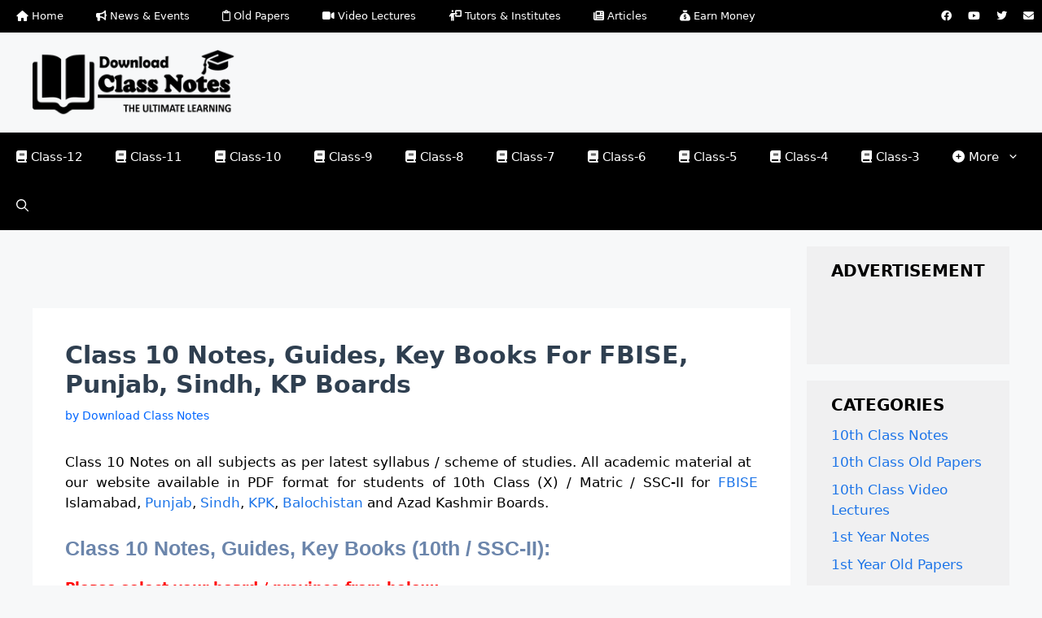

--- FILE ---
content_type: text/css
request_url: https://www.downloadclassnotes.com/wp-content/litespeed/ucss/4d1212554e3166f8167c3e523708f1e5.css?ver=19d7c
body_size: 3874
content:
ul{box-sizing:border-box}.entry-content{counter-reset:footnotes}:root{--wp-block-synced-color:#7a00df;--wp-block-synced-color--rgb:122,0,223;--wp-bound-block-color:var(--wp-block-synced-color);--wp-editor-canvas-background:#ddd;--wp-admin-theme-color:#007cba;--wp-admin-theme-color--rgb:0,124,186;--wp-admin-theme-color-darker-10:#006ba1;--wp-admin-theme-color-darker-10--rgb:0,107,160.5;--wp-admin-theme-color-darker-20:#005a87;--wp-admin-theme-color-darker-20--rgb:0,90,135;--wp-admin-border-width-focus:2px}@media (min-resolution:192dpi){:root{--wp-admin-border-width-focus:1.5px}}:root{--wp--preset--font-size--normal:16px;--wp--preset--font-size--huge:42px}.screen-reader-text:focus{font-size:1em}:host,:root{--fa-font-solid:normal 900 1em/1 "Font Awesome 6 Solid";--fa-font-regular:normal 400 1em/1 "Font Awesome 6 Regular";--fa-font-light:normal 300 1em/1 "Font Awesome 6 Light";--fa-font-thin:normal 100 1em/1 "Font Awesome 6 Thin";--fa-font-duotone:normal 900 1em/1 "Font Awesome 6 Duotone";--fa-font-sharp-solid:normal 900 1em/1 "Font Awesome 6 Sharp";--fa-font-sharp-regular:normal 400 1em/1 "Font Awesome 6 Sharp";--fa-font-sharp-light:normal 300 1em/1 "Font Awesome 6 Sharp"}.top-bar{font-weight:400;text-transform:none;font-size:13px}.top-bar .inside-top-bar{display:flex;align-items:center;flex-wrap:wrap}.top-bar .inside-top-bar .widget{padding:0;display:inline-block;margin-bottom:0}.top-bar .widget{margin:0 10px}.top-bar .widget_nav_menu>div>ul{display:flex;align-items:center}.footer-bar .widget_nav_menu li,.top-bar .widget_nav_menu li{margin:0 10px;padding:0}.top-bar .widget_nav_menu li:first-child{margin-left:0}.top-bar .widget_nav_menu li:last-child{margin-right:0}.inside-top-bar{padding:10px 40px}div.top-bar .widget{margin-bottom:0}.footer-bar-active .footer-bar .widget{padding:0}.footer-bar .widget_nav_menu>div>ul{display:flex;align-items:center;flex-wrap:wrap}.footer-bar .widget_nav_menu li:first-child{margin-left:0}.footer-bar .widget_nav_menu li:last-child{margin-right:0}.footer-bar-align-right .copyright-bar{order:-20;margin-right:auto}@media (max-width:768px){.footer-bar .widget_nav_menu>div>ul,.top-bar .inside-top-bar{justify-content:center}.top-bar .inside-top-bar>.widget{order:1;margin:0 10px}.top-bar .inside-top-bar:first-child{margin-left:auto}.top-bar .inside-top-bar:last-child{margin-right:auto}.footer-bar .widget_nav_menu li,.top-bar .widget_nav_menu li{padding:5px 0}.footer-bar-active .inside-site-info{flex-direction:column}.footer-bar-active .footer-bar{margin-bottom:10px}.footer-bar .widget_nav_menu li:first-child{margin-left:10px}.footer-bar .widget_nav_menu li:last-child{margin-right:10px}.footer-bar-align-right .copyright-bar{order:unset;margin-right:0}}body,html,li{margin:0}body,h1,h2,html,li,p,ul{padding:0;border:0}html{font-family:sans-serif;-webkit-text-size-adjust:100%;-ms-text-size-adjust:100%;-webkit-font-smoothing:antialiased;-moz-osx-font-smoothing:grayscale;box-sizing:border-box}.main-navigation ul ul a,main{display:block}*,::after,::before{box-sizing:inherit}button,input{font-family:inherit;margin:0}[type=search]{-webkit-appearance:textfield;outline-offset:-2px}[type=search]::-webkit-search-decoration{-webkit-appearance:none}::-moz-focus-inner{border-style:none;padding:0}:-moz-focusring{outline:1px dotted ButtonText}body,button,h1,h2,input{font-weight:400;text-transform:none}body,button,input{font-family:-apple-system,system-ui,BlinkMacSystemFont,"Segoe UI",Helvetica,Arial,sans-serif,"Apple Color Emoji","Segoe UI Emoji","Segoe UI Symbol";font-size:17px;line-height:1.5}p{margin:0 0 1.5em}h1,h2{font-family:inherit;font-style:inherit;font-size:42px;margin:0 0 20px;line-height:1.2em}h2{font-size:35px}ul{margin:0 0 1.5em 3em;list-style:disc}li>ul{margin-bottom:0;margin-left:1.5em}strong{font-weight:700}i{font-style:italic}img{height:auto;max-width:100%}button{background:#55555e;border:1px solid transparent;cursor:pointer;-webkit-appearance:button;padding:10px 20px}input[type=search]{border:1px solid;border-radius:0;padding:10px 15px;max-width:100%;color:var(--contrast);background-color:var(--base-2);border-color:var(--base)}a,button,input{transition:color .1s ease-in-out,background-color .1s ease-in-out}a,ins{text-decoration:none}.screen-reader-text{border:0;clip:rect(1px,1px,1px,1px);clip-path:inset(50%);height:1px;margin:-1px;overflow:hidden;padding:0;position:absolute!important;width:1px;word-wrap:normal!important}.screen-reader-text:focus{background-color:#f1f1f1;border-radius:3px;box-shadow:0 0 2px 2px rgba(0,0,0,.6);clip:auto!important;clip-path:none;color:#21759b;display:block;font-size:.875rem;font-weight:700;height:auto;left:5px;line-height:normal;padding:15px 23px 14px;text-decoration:none;top:5px;width:auto;z-index:100000}.main-navigation{z-index:100;padding:0;clear:both;display:block}.main-navigation a{display:block;font-weight:400;text-transform:none;font-size:15px}.main-navigation ul{list-style:none;margin:0;padding-left:0}.main-navigation .main-nav ul li a{padding-left:20px;padding-right:20px;line-height:60px}.inside-navigation,.main-navigation li{position:relative}.main-navigation .inside-navigation{justify-content:space-between}.main-navigation .inside-navigation,.main-navigation .main-nav>ul{display:flex;flex-wrap:wrap;align-items:center}.main-navigation .menu-bar-items{display:flex;align-items:center;font-size:15px}.main-navigation .menu-bar-items a{color:inherit}.main-navigation .menu-bar-item,.secondary-navigation li,.site-header{position:relative}.main-navigation .menu-bar-item>a{padding-left:20px;padding-right:20px;line-height:60px}.main-navigation ul ul{display:block;box-shadow:1px 1px 0 rgba(0,0,0,.1);float:left;position:absolute;left:-99999px;opacity:0;z-index:99999;width:200px;text-align:left;top:auto;transition:opacity 80ms linear;transition-delay:0s;pointer-events:none;height:0;overflow:hidden}.main-navigation ul ul li{width:100%}.main-navigation .main-nav ul ul li a{line-height:normal;padding:10px 20px;font-size:14px}.main-navigation .main-nav ul li.menu-item-has-children>a{padding-right:0;position:relative}.main-navigation:not(.toggled) ul li:hover>ul{left:auto;opacity:1;transition-delay:150ms;pointer-events:auto;height:auto;overflow:visible}.menu-item-has-children .dropdown-menu-toggle{display:inline-block;height:100%;clear:both;padding-right:20px;padding-left:10px}.site-main .post-navigation{overflow:hidden;margin:0}.inside-header{padding:20px 40px}.site-logo{display:inline-block;max-width:100%}.site-header .header-image{vertical-align:middle}.inside-header{display:flex;align-items:center}.byline,.single .byline{display:inline}.entry-content:not(:first-child){margin-top:2em}.entry-header,.site-content{word-wrap:break-word}.entry-title{margin-bottom:0}.entry-meta{font-size:85%;margin-top:.5em;line-height:1.5}footer.entry-meta{margin-top:2em}.cat-links{display:block}.sidebar .widget :last-child,.sidebar .widget:last-child{margin-bottom:0}.widget-title{font-size:20px;line-height:1.5}.widget ul{margin:0}.widget ul li{list-style-type:none;position:relative;margin-bottom:.5em}.site-content{display:flex}.grid-container{margin-left:auto;margin-right:auto;max-width:1200px}.sidebar .widget,.site-main>*{margin-bottom:20px}.separate-containers .inside-article{padding:40px}.separate-containers .site-main{margin:20px}.separate-containers.right-sidebar .site-main{margin-left:0}.separate-containers .inside-right-sidebar{margin-top:20px;margin-bottom:20px}.separate-containers .site-main>:last-child{margin-bottom:0}.inside-site-info{display:flex;align-items:center;justify-content:center;padding:20px 40px}.site-info{text-align:center;font-size:15px}.gp-icon{display:inline-flex;align-self:center}.gp-icon svg{height:1em;width:1em;top:.125em;position:relative;fill:currentColor}.icon-menu-bars svg:nth-child(2),.icon-search svg:nth-child(2){display:none}.entry-meta .gp-icon{margin-right:.6em;opacity:.7}.container.grid-container{width:auto}.menu-toggle{display:none;padding:0 20px;line-height:60px;margin:0;font-weight:400;text-transform:none;font-size:15px;cursor:pointer}.menu-toggle .mobile-menu{padding-left:3px}.menu-toggle .gp-icon+.mobile-menu{padding-left:9px}button.menu-toggle{background-color:transparent;flex-grow:1;border:0;text-align:center}button.menu-toggle:active,button.menu-toggle:focus,button.menu-toggle:hover{background-color:transparent}.has-menu-bar-items button.menu-toggle{flex-grow:0}@media (max-width:768px){a,body,button,input{transition:all 0s ease-in-out}.inside-header{text-align:center}.inside-header,.site-content{flex-direction:column}.container .site-content .content-area{width:auto}.is-right-sidebar.sidebar{width:auto;order:initial}#main{margin-left:0;margin-right:0}body:not(.no-sidebar) #main{margin-bottom:0}.entry-meta{font-size:inherit}.entry-meta a{line-height:1.8em}}body{background-color:var(--base-2);color:var(--contrast)}a{color:#1c74e8}a:focus,a:hover{text-decoration:underline}.main-navigation a{text-decoration:none}a:active,a:focus,a:hover{color:var(--accent)}.site-header .header-image{width:250px}.generate-back-to-top{font-size:20px;border-radius:3px;position:fixed;bottom:30px;right:30px;line-height:40px;width:40px;text-align:center;z-index:10;transition:opacity 300ms ease-in-out;opacity:.1;transform:translateY(1000px)}:root{--contrast:#000000;--contrast-2:#575760;--contrast-3:#b2b2be;--base:#f0f0f0;--base-2:#f7f8f9;--base-3:#ffffff;--accent:#EF7A15;--global-color-8:#6B85AB}.gp-modal:not(.gp-modal--open):not(.gp-modal--transition){display:none}.gp-modal__overlay{display:none;position:fixed;top:0;left:0;right:0;bottom:0;background:rgb(0 0 0/.2);display:flex;justify-content:center;align-items:center;z-index:10000;backdrop-filter:blur(3px);transition:opacity 500ms ease;opacity:0}.gp-modal__container{max-width:100%;max-height:100vh;transform:scale(.9);transition:transform 500ms ease;padding:0 10px}.search-modal-fields{display:flex}.gp-search-modal .gp-modal__overlay{align-items:flex-start;padding-top:25vh;background:var(--gp-search-modal-overlay-bg-color)}.search-modal-form{width:500px;max-width:100%;background-color:var(--gp-search-modal-bg-color);color:var(--gp-search-modal-text-color)}.search-modal-form .search-field,.search-modal-form .search-field:focus{width:100%;height:60px;background-color:#fff0;border:0;appearance:none;color:currentColor}.search-modal-fields button,.search-modal-fields button:active,.search-modal-fields button:focus,.search-modal-fields button:hover{background-color:#fff0;border:0;color:currentColor;width:60px}.widget-title{font-weight:700;text-transform:uppercase;margin-bottom:10px}.top-bar{background-color:var(--contrast-2)}.main-navigation .main-nav ul li a,.main-navigation .main-nav ul ul li a,.main-navigation .menu-bar-items,.main-navigation .menu-toggle,.site-info a,.top-bar,.top-bar a{color:var(--base-3)}.top-bar a:hover{color:#ef7a15}.site-header{background-color:var(--base-2)}.main-navigation,.main-navigation ul ul{background-color:var(--contrast)}.main-navigation .main-nav ul li:not([class*=current-menu-]):focus>a,.main-navigation .main-nav ul li:not([class*=current-menu-]):hover>a,.main-navigation .main-nav ul ul li:not([class*=current-menu-]):focus>a,.main-navigation .main-nav ul ul li:not([class*=current-menu-]):hover>a,.main-navigation .menu-bar-item:hover>a{color:var(--base-3);background-color:#ef7a15}button.menu-toggle:focus,button.menu-toggle:hover,button.secondary-menu-toggle:focus,button.secondary-menu-toggle:hover{color:var(--base-3)}.separate-containers .inside-article{background-color:var(--base-3)}.entry-meta{color:var(--contrast-2)}.sidebar .widget{background-color:#f0f0f1}.sidebar .widget a{color:#1c74e8}.sidebar .widget a:hover{color:var(--accent)}.sidebar .widget .widget-title{color:var(--contrast)}.site-info{color:var(--base-3);background-color:var(--contrast)}.site-info a:hover{color:#ef7a15}input[type=search]:focus{color:var(--contrast);background-color:var(--base-2);border-color:var(--contrast-3)}button{color:#fff;background-color:var(--contrast)}button:focus,button:hover{color:#fff;background-color:#ef7a15}a.generate-back-to-top{background-color:var(--contrast);color:#fff}a.generate-back-to-top:focus,a.generate-back-to-top:hover{background-color:var(--accent);color:#fff}:root{--gp-search-modal-bg-color:var(--base-3);--gp-search-modal-text-color:var(--contrast);--gp-search-modal-overlay-bg-color:rgba(0,0,0,0.2)}@media (max-width:768px){.main-navigation .menu-bar-item:hover>a{background:0 0;color:var(--base-3)}}.widget-area .widget{padding:15px 30px}@media (max-width:768px){.inside-header,.inside-site-info,.inside-top-bar{padding-right:30px;padding-left:30px}.separate-containers .inside-article,.widget-area .widget{padding:30px}}.is-right-sidebar{width:25%}.site-content .content-area{width:75%}@media (max-width:768px){.main-navigation .menu-toggle{display:block}.main-navigation ul,.main-navigation:not(.slideout-navigation):not(.toggled) .main-nav>ul{display:none}}.fa-brands,.fa-regular,.fa-sharp,.fa-solid,.fas{-moz-osx-font-smoothing:grayscale;-webkit-font-smoothing:antialiased;display:var(--fa-display,inline-block);font-style:normal;font-variant:normal;line-height:1;text-rendering:auto}.fa-regular,.fa-solid,.fas{font-family:"Font Awesome 6 Free"}.fa-brands{font-family:"Font Awesome 6 Brands"}.fa-sack-dollar:before{content:""}.fa-bullhorn:before{content:""}.fa-clipboard:before{content:""}.fa-person-chalkboard:before{content:""}.fa-newspaper:before{content:""}.fa-envelope:before{content:""}.fa-home:before{content:""}.fa-circle-plus:before{content:""}.fa-book:before{content:""}.fa-video:before{content:""}:host,:root{--fa-style-family-brands:"Font Awesome 6 Brands";--fa-font-brands:normal 400 1em/1 "Font Awesome 6 Brands"}@font-face{font-family:"Font Awesome 6 Brands";font-style:normal;font-weight:400;font-display:block;src:url(https://use.fontawesome.com/releases/v6.4.0/webfonts/fa-brands-400.woff2)format("woff2"),url(https://use.fontawesome.com/releases/v6.4.0/webfonts/fa-brands-400.ttf)format("truetype")}.fa-brands{font-weight:400}.fa-facebook:before{content:""}.fa-youtube:before{content:""}.fa-twitter:before{content:""}:host,:root{--fa-font-regular:normal 400 1em/1 "Font Awesome 6 Free"}@font-face{font-family:"Font Awesome 6 Free";font-style:normal;font-weight:400;font-display:block;src:url(https://use.fontawesome.com/releases/v6.4.0/webfonts/fa-regular-400.woff2)format("woff2"),url(https://use.fontawesome.com/releases/v6.4.0/webfonts/fa-regular-400.ttf)format("truetype")}.fa-regular{font-weight:400}:host,:root{--fa-style-family-classic:"Font Awesome 6 Free";--fa-font-solid:normal 900 1em/1 "Font Awesome 6 Free"}@font-face{font-family:"Font Awesome 6 Free";font-style:normal;font-weight:900;font-display:block;src:url(https://use.fontawesome.com/releases/v6.4.0/webfonts/fa-solid-900.woff2)format("woff2"),url(https://use.fontawesome.com/releases/v6.4.0/webfonts/fa-solid-900.ttf)format("truetype")}.fa-solid,.fas{font-weight:900}@font-face{font-family:"Font Awesome 5 Brands";font-display:block;font-weight:400;src:url(https://use.fontawesome.com/releases/v6.4.0/webfonts/fa-brands-400.woff2)format("woff2"),url(https://use.fontawesome.com/releases/v6.4.0/webfonts/fa-brands-400.ttf)format("truetype")}@font-face{font-family:"Font Awesome 5 Free";font-display:block;font-weight:900;src:url(https://use.fontawesome.com/releases/v6.4.0/webfonts/fa-solid-900.woff2)format("woff2"),url(https://use.fontawesome.com/releases/v6.4.0/webfonts/fa-solid-900.ttf)format("truetype")}@font-face{font-family:"Font Awesome 5 Free";font-display:block;font-weight:400;src:url(https://use.fontawesome.com/releases/v6.4.0/webfonts/fa-regular-400.woff2)format("woff2"),url(https://use.fontawesome.com/releases/v6.4.0/webfonts/fa-regular-400.ttf)format("truetype")}@font-face{font-family:"FontAwesome";font-display:block;src:url(https://use.fontawesome.com/releases/v6.4.0/webfonts/fa-solid-900.woff2)format("woff2"),url(https://use.fontawesome.com/releases/v6.4.0/webfonts/fa-solid-900.ttf)format("truetype")}@font-face{font-family:"FontAwesome";font-display:block;src:url(https://use.fontawesome.com/releases/v6.4.0/webfonts/fa-brands-400.woff2)format("woff2"),url(https://use.fontawesome.com/releases/v6.4.0/webfonts/fa-brands-400.ttf)format("truetype")}@font-face{font-family:"FontAwesome";font-display:block;src:url(https://use.fontawesome.com/releases/v6.4.0/webfonts/fa-regular-400.woff2)format("woff2"),url(https://use.fontawesome.com/releases/v6.4.0/webfonts/fa-regular-400.ttf)format("truetype");unicode-range:u+f003,u+f006,u+f014,u+f016-f017,u+f01a-f01b,u+f01d,u+f022,u+f03e,u+f044,u+f046,u+f05c-f05d,u+f06e,u+f070,u+f087-f088,u+f08a,u+f094,u+f096-f097,u+f09d,u+f0a0,u+f0a2,u+f0a4-f0a7,u+f0c5,u+f0c7,u+f0e5-f0e6,u+f0eb,u+f0f6-f0f8,u+f10c,u+f114-f115,u+f118-f11a,u+f11c-f11d,u+f133,u+f147,u+f14e,u+f150-f152,u+f185-f186,u+f18e,u+f190-f192,u+f196,u+f1c1-f1c9,u+f1d9,u+f1db,u+f1e3,u+f1ea,u+f1f7,u+f1f9,u+f20a,u+f247-f248,u+f24a,u+f24d,u+f255-f25b,u+f25d,u+f271-f274,u+f278,u+f27b,u+f28c,u+f28e,u+f29c,u+f2b5,u+f2b7,u+f2ba,u+f2bc,u+f2be,u+f2c0-f2c1,u+f2c3,u+f2d0,u+f2d2,u+f2d4,u+f2dc}@font-face{font-family:"FontAwesome";font-display:block;src:url(https://use.fontawesome.com/releases/v6.4.0/webfonts/fa-v4compatibility.woff2)format("woff2"),url(https://use.fontawesome.com/releases/v6.4.0/webfonts/fa-v4compatibility.ttf)format("truetype");unicode-range:u+f041,u+f047,u+f065-f066,u+f07d-f07e,u+f080,u+f08b,u+f08e,u+f090,u+f09a,u+f0ac,u+f0ae,u+f0b2,u+f0d0,u+f0d6,u+f0e4,u+f0ec,u+f10a-f10b,u+f123,u+f13e,u+f148-f149,u+f14c,u+f156,u+f15e,u+f160-f161,u+f163,u+f175-f178,u+f195,u+f1f8,u+f219,u+f27a}.secondary-navigation{z-index:99;padding:0;background-color:var(--contrast)}.secondary-navigation .inside-navigation{display:flex;align-items:center;flex-wrap:wrap;justify-content:space-between}.secondary-navigation ul{list-style:none;margin:0;padding-left:0}.secondary-navigation a{display:block;text-decoration:none}.secondary-navigation .main-nav>ul{display:flex;flex-wrap:wrap}.secondary-navigation .main-nav ul li a,.secondary-navigation .menu-toggle{font-family:inherit;font-weight:400;text-transform:none;font-size:13px;padding-left:20px;padding-right:20px;line-height:40px}.secondary-navigation .menu-toggle{margin:0}.secondary-navigation.has-top-bar .menu-toggle{flex-grow:0}.secondary-navigation .top-bar{background:0 0}.secondary-navigation .top-bar a{display:inline;color:var(--base-3)}.secondary-navigation .inside-top-bar{padding:0}.secondary-nav-aligned-left .secondary-navigation .top-bar{order:2;margin-left:auto}.secondary-nav-aligned-left .secondary-navigation .top-bar .inside-top-bar .widget{margin-left:10px}.secondary-navigation .top-bar{color:var(--base-3);line-height:40px}.secondary-navigation .top-bar a:focus,.secondary-navigation .top-bar a:hover{color:var(--accent)}.secondary-navigation .main-nav ul li a,.secondary-navigation .menu-toggle{color:var(--base-3)}.secondary-navigation .main-nav ul li:not([class*=current-menu-]):focus>a,.secondary-navigation .main-nav ul li:not([class*=current-menu-]):hover>a{color:#fff;background-color:var(--accent)}@media (max-width:768px){.secondary-navigation .menu-toggle{display:block}.secondary-navigation ul,.secondary-navigation:not(.toggled) .main-nav>ul{display:none}.secondary-nav-aligned-left .secondary-navigation.has-top-bar .menu-toggle{text-align:left}.secondary-nav-aligned-left .secondary-navigation .top-bar{order:2}.secondary-navigation.has-top-bar .top-bar .inside-top-bar .widget{margin:0 20px}.secondary-navigation.has-top-bar .inside-navigation{justify-content:space-between}}.ai-viewports{--ai:1}.ai-viewport-2,.ai-viewport-3{display:none!important}.ai-viewport-1{display:inherit!important}@media (min-width:768px) and (max-width:979px){.ai-viewport-1{display:none!important}.ai-viewport-2{display:inherit!important}}@media (max-width:767px){.ai-viewport-1{display:none!important}.ai-viewport-3{display:inherit!important}}